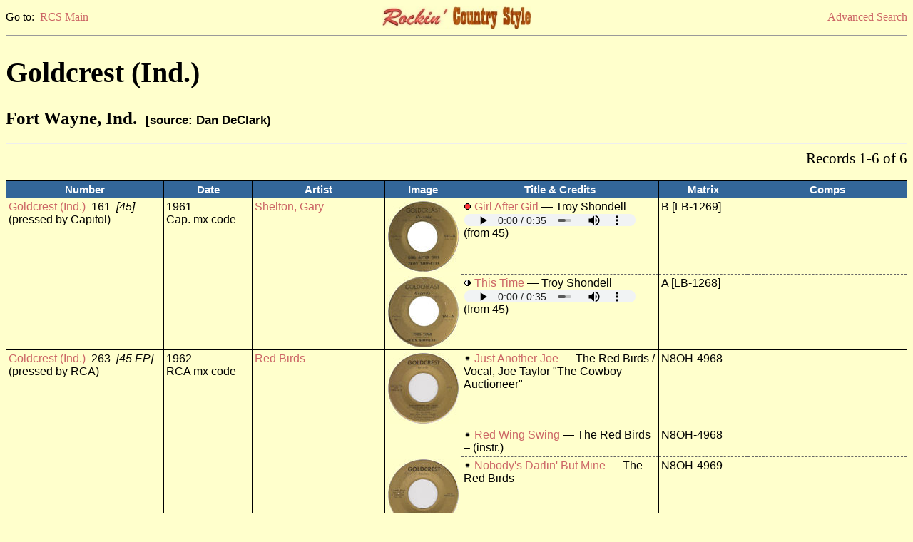

--- FILE ---
content_type: text/html
request_url: https://www.rcs-discography.com/rcs/search.php?type=labpk&key=4257
body_size: 2008
content:
<!DOCTYPE html PUBLIC "-//W3C//DTD XHTML 1.0 Transitional//EN"
  "http://www.w3.org/TR/xhtml1/DTD/xhtml1-transitional.dtd">
<html xmlns="http://www.w3.org/1999/xhtml" xml:lang="en" lang="en">
<head>
<meta http-equiv="Content-Type" content="text/html; charset=iso-8859-1"/>
<meta name="viewport" content="width=device-width, initial-scale=1.0">
<title>RCS Search Results</title>
<link rel="stylesheet" type="text/css" href="rcs.css"/>
<script type="text/javascript">function openWin(url, name) {
	popupWin = window.open(url, name, "scrollbars=no,toolbar=no,menubar=no,width=940,height=575,left=50,top=25");
	}</script>
<script type="text/javascript">function openWin700(url, name) {
	popupWin700 = window.open(url, name, "scrollbars=no,toolbar=no,menubar=no,width=1600,height=850,left=160,top=80");
	}</script>
<script type="text/javascript">function openWin250(url, name) {
	popupWin250 = window.open(url, name, "scrollbars=no,toolbar=no,menubar=no,width=600,height=300,left=610,top=360");
	}</script>
</head>
<body class="page">
<table width="100%" cellspacing="0" border="0" cellpadding="0"><tr>
<td width="33%" align="left" class="lk">Go to:&nbsp;&nbsp;<a href="index.html">RCS Main</a></td>
<td width="33%" align="center">
<a href='index.html'><img src='rcs_hdsm.jpg' height='33' width='210' border='0' alt='RCS logo'/></a></td>
<td width="33%" align="right" class="lk">
<a href="search.html">Advanced Search</a></td>
</tr></table>
<hr /><h1>Goldcrest (Ind.)</h1><h2>Fort Wayne, Ind.&nbsp;&nbsp;<font class='notes'>[source: Dan DeClark)</font></h2><hr /><form method='post' action='search.php'><input type='hidden' name='name_type' value=''><input type='hidden' name='name' value='4257'><input type='hidden' name='adate_type' value=''><input type='hidden' name='adate1' value=''><input type='hidden' name='adate2' value=''><input type='hidden' name='astate' value=''><input type='hidden' name='gender' value=''><input type='hidden' name='asby_type' value=''><input type='hidden' name='asby' value=''><input type='hidden' name='label' value=''><input type='hidden' name='lstate' value=''><input type='hidden' name='owner' value=''><input type='hidden' name='nr_type' value=''><input type='hidden' name='nr1' value=''><input type='hidden' name='nr2' value=''><input type='hidden' name='fmt' value=''>
<input type='hidden' name='press' value=''><input type='hidden' name='custom' value=''><input type='hidden' name='title_type' value=''><input type='hidden' name='title' value=''><input type='hidden' name='mx_type' value=''><input type='hidden' name='mx' value=''><input type='hidden' name='tdate_type' value=''><input type='hidden' name='tdate1' value=''><input type='hidden' name='tdate2' value=''><input type='hidden' name='ls' value=''><input type='hidden' name='ss' value=''><input type='hidden' name='pr' value=''><input type='hidden' name='instro' value=''><input type='hidden' name='re' value=''><input type='hidden' name='boot' value=''>
<input type='hidden' name='re_label' value=''><input type='hidden' name='re_fmt' value=''><input type='hidden' name='ra_type' value=''><input type='hidden' name='re_album' value=''><input type='hidden' name='list' value='label'><table width='100%' cellspacing='0' border='0' cellpadding='0'><tr><td align='left' class='pg'>&nbsp;</td><td align='right' class='pg'>Records 1-6 of 6</td></tr></table></form><br /><table width='100%' border='1' bordercolor='black' cellpadding='3' rules='groups'>
      <colgroup />
      <colgroup />
      <colgroup />
      <colgroup />
      <colgroup />
      <colgroup />
      <thead>
      <tr>
      <td width='18%' class='th'>Number</td>
      <td width='10%' class='th'>Date</td>
      <td width='15%' class='th'>Artist</td>
      <td width='7%'  class='th'>Image</td>
      <td width='22%' class='th'>Title &amp; Credits</td>
      <td width='10%' class='th'>Matrix</td>
      <td width='18%' class='th'>Comps</td>
      </tr>
      </thead>
<tbody><tr><td class='tb'><a href='search.php?type=labpk&key=4257'>Goldcrest (Ind.)</a> &nbsp;161&nbsp; <i>[45]</i><br />(pressed by Capitol)</td><td class='tb'>1961<br />Cap. mx code</td><td class='tb'><a href='search.php?type=acode&key=shel1000'>Shelton, Gary</a></td><td class='tb'><a href="javascript:openWin700('show_pic.php?key=19776&type=ls',%20'');"><img src='tn/28/tn28048.jpg' height='100' width='100' border='0' title='click for label shot' alt='Label shot'/></a><br><td class='tb'><img src='r2.gif' title='Pertinent' alt='Pertinent'/> <a href='search.php?type=title&key='>Girl After Girl</a> &#8212; Troy Shondell<br><audio class='player' controls='controls'><source src='ss/28/ss28048.mp3' type='audio/mp3'>Your browser does not support embedded audio</audio> (from 45) </td>
<td class='tb'>B [LB-1269]</td>
<td class='tb'>&nbsp;</td></tr>
<tr><td class='tb'>&nbsp;</td>
<td class='tb'>&nbsp;</td>
<td class='tb'>&nbsp;</td><td class='tb'><a href="javascript:openWin700('show_pic.php?key=19776&type=ls',%20'');"><img src='tn/28/tn28049.jpg' height='100' width='100' border='0' title='click for label shot' alt='Label shot'/></a><br><td class='tflip'><img src='r1.gif' title='Borderline' alt='Borderline'/> <a href='search.php?type=title&key='>This Time</a> &#8212; Troy Shondell<br><audio class='player' controls='controls'><source src='ss/28/ss28049.mp3' type='audio/mp3'>Your browser does not support embedded audio</audio> (from 45) </td>
<td class='tflip'>A [LB-1268]</td>
<td class='tflip'>&nbsp;</td></tr>
</tbody>
<tbody><tr><td class='tb'><a href='search.php?type=labpk&key=4257'>Goldcrest (Ind.)</a> &nbsp;263&nbsp; <i>[45 EP]</i><br />(pressed by RCA)</td><td class='tb'>1962<br />RCA mx code</td><td class='tb'><a href='search.php?type=acode&key=red-3100'>Red Birds</a></td><td class='tb'><a href="javascript:openWin700('show_pic.php?key=24182&type=ls',%20'');"><img src='tn/39/tn39808.jpg' height='100' width='100' border='0' title='click for label shot' alt='Label shot'/></a><br><td class='tb'><img src='rx.gif' title='No rating' alt='No rating'/> <a href='search.php?type=title&key='>Just Another Joe</a> &#8212; The Red Birds / Vocal, Joe Taylor "The Cowboy Auctioneer"</td>
<td class='tb'>N8OH-4968</td>
<td class='tb'>&nbsp;</td></tr>
<tr><td class='tb'>&nbsp;</td>
<td class='tb'>&nbsp;</td>
<td class='tb'>&nbsp;</td><td class='tb'><td class='tflip'><img src='rx.gif' title='No rating' alt='No rating'/> <a href='search.php?type=title&key='>Red Wing Swing</a> &#8212; The Red Birds &#8211; (instr.)</td>
<td class='tflip'>N8OH-4968</td>
<td class='tflip'>&nbsp;</td></tr>
<tr><td class='tb'>&nbsp;</td>
<td class='tb'>&nbsp;</td>
<td class='tb'>&nbsp;</td><td class='tb'><a href="javascript:openWin700('show_pic.php?key=24182&type=ls',%20'');"><img src='tn/39/tn39810.jpg' height='100' width='100' border='0' title='click for label shot' alt='Label shot'/></a><br><td class='tflip'><img src='rx.gif' title='No rating' alt='No rating'/> <a href='search.php?type=title&key=Nobody'>Nobody's Darlin' But Mine</a> &#8212; The Red Birds</td>
<td class='tflip'>N8OH-4969</td>
<td class='tflip'>&nbsp;</td></tr>
<tr><td class='tb'>&nbsp;</td>
<td class='tb'>&nbsp;</td>
<td class='tb'>&nbsp;</td><td class='tb'><td class='tflip'><img src='rx.gif' title='No rating' alt='No rating'/> <a href='search.php?type=title&key='>If Jesus Came To Your House</a> &#8212; The Red Birds / Recitation , Patty Corbett</td>
<td class='tflip'>N8OH-4969</td>
<td class='tflip'>&nbsp;</td></tr>
</table><br /><form method='post' action='search.php'><input type='hidden' name='name_type' value=''><input type='hidden' name='name' value='4257'><input type='hidden' name='adate_type' value=''><input type='hidden' name='adate1' value=''><input type='hidden' name='adate2' value=''><input type='hidden' name='astate' value=''><input type='hidden' name='gender' value=''><input type='hidden' name='asby_type' value=''><input type='hidden' name='asby' value=''><input type='hidden' name='label' value=''><input type='hidden' name='lstate' value=''><input type='hidden' name='owner' value=''><input type='hidden' name='nr_type' value=''><input type='hidden' name='nr1' value=''><input type='hidden' name='nr2' value=''><input type='hidden' name='press' value=''><input type='hidden' name='custom' value=''><input type='hidden' name='title_type' value=''><input type='hidden' name='title' value=''><input type='hidden' name='mx_type' value=''><input type='hidden' name='mx' value=''><input type='hidden' name='tdate_type' value=''><input type='hidden' name='tdate1' value=''><input type='hidden' name='tdate2' value=''><input type='hidden' name='ls' value=''><input type='hidden' name='ss' value=''><input type='hidden' name='pr' value=''><input type='hidden' name='instro' value=''><input type='hidden' name='re' value=''><input type='hidden' name='boot' value=''>
<input type='hidden' name='re_label' value=''><input type='hidden' name='re_fmt' value=''><input type='hidden' name='ra_type' value=''><input type='hidden' name='re_album' value=''><input type='hidden' name='list' value='label'><table width='100%' cellspacing='0' border='0' cellpadding='0'><tr><td align='left' class='pg'>&nbsp;</td><td align='right' class='pg'>Records 1-6 of 6</td></tr></table></form><hr /><p class='ac'>Acknowledgments: &nbsp;Udo Frank</p><br /><table width="100%" cellspacing='0' border='0' cellpadding='0'><tr><td width="60%" align="left" class="cr">Compilation &amp; presentation &#169; 2023, Terry E. Gordon</td><td width="40%" align="right" class="cr">This page generated on 01/15/2026</td></tr></table><br /><table width="100%" cellspacing="0" border="0" cellpadding="0"><tr><td width="33%" align="left" class="lk">Go to:&nbsp;&nbsp;<a href="index.html">RCS Main</a></td><td width="33%" align="center"></td><td width="33%" align="right" class="lk"><a href="search.html">Advanced Search</a></td></tr></table>
<!-- Google tag (gtag.js) -->
<script async src="https://www.googletagmanager.com/gtag/js?id=G-3JE9XP3BPL"></script>
<script>
  window.dataLayer = window.dataLayer || [];
  function gtag(){dataLayer.push(arguments);}
  gtag('js', new Date());

  gtag('config', 'G-3JE9XP3BPL');
</script>

</body></html>